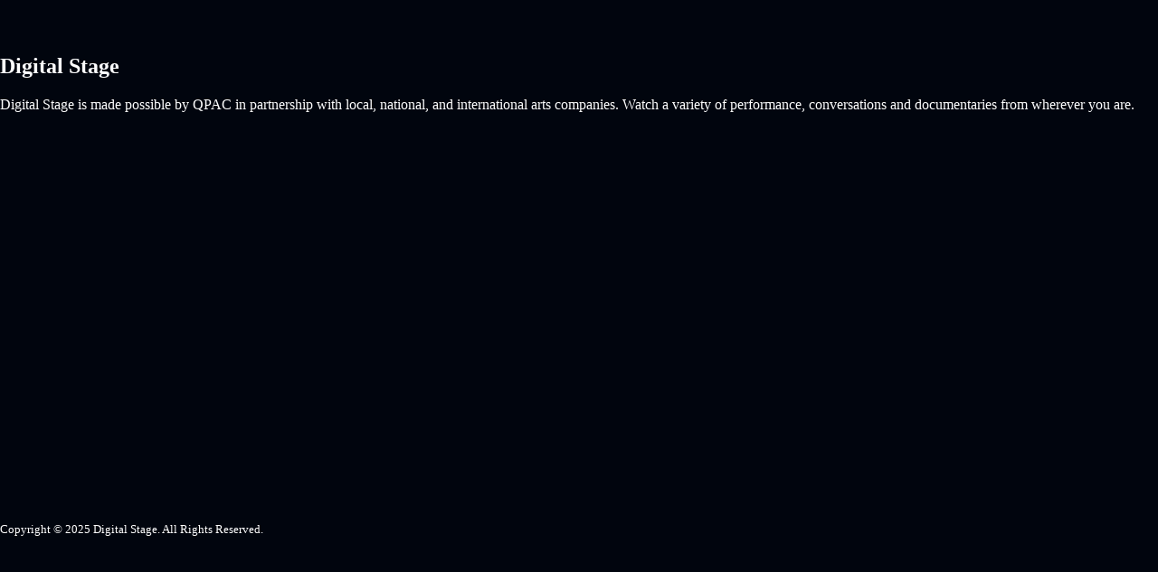

--- FILE ---
content_type: text/html
request_url: https://digitalstage.qpac.com.au/packages/theatre-makers-dr-lynne-bradley/videos/theatre-makers-episode-3-dr-lynne-bradley
body_size: 825
content:
 
<!DOCTYPE html>
<html lang="en">
  <head>
    <meta charset="UTF-8" />
    <meta http-equiv="X-UA-Compatible" content="IE=edge" />
    <meta name="viewport" content="width=device-width, initial-scale=1.0" />
    <title>Digital Stage</title>
    <link rel="icon" href="/favicon.ico" />
    <link rel="shortcut icon" href="/favicon.ico" />
    <meta
      name="description"
      content="Digital Stage is made possible by QPAC in partnership with local, national, and international arts companies. Watch a variety of performance, conversations and documentaries from wherever you are."
    />
    <meta name="og:title" content="Digital Stage" />
    <meta
      name="og:description"
      content="Digital Stage is made possible by QPAC in partnership with local, national, and international arts companies. Watch a variety of performance, conversations and documentaries from wherever you are."
    />
    <meta name="twitter:card" content="summary_large_image" />
    <meta name="twitter:title" content="Digital Stage" />
    <meta
      name="twitter:description"
      content="Digital Stage is made possible by QPAC in partnership with local, national, and international arts companies. Watch a variety of performance, conversations and documentaries from wherever you are."
    />
    <!-- RESET AND BASIC CSS -->
    <style>
      html,
      body {
        padding: 0;
        margin: 0;
        background-color: #01050e;
      }
    </style>
    <!-- HEADER -->
    <style>
      .header {
        width: 100%;
        padding: 20px 0;
        background-color: #01050e;
      }

      .menu {
        margin: 0;
        padding: 0;
        display: flex;
        flex-wrap: wrap;
      }

      .menu__li {
        display: flex;
        justify-content: center;
        align-items: center;
      }

      .menu__a {
        text-decoration: none;
        color: white;
        display: flex;
        padding: 15px 15px;
        align-items: center;
      }
    </style>
    <!-- MAIN -->
    <style>
      .main {
        min-height: calc(100vh - 242px);
        padding-bottom: 20px;
      }

      .main__text {
        color: white;
      }

      .main__text--small {
        font-size: 0.9em;
        font-weight: normal;
      }

      .main__image--bigimg {
        width: 100%;
        height: 500px;
      }

      .main__button--play {
        width: 250px;
        height: 37px;
        text-decoration: none;
        color: white;
        display: block;
        border-radius: 5px;
        background-color: #242832;
        justify-content: center;
        align-items: center;
        margin-top: 10px;
        display: flex;
      }

      .main__button--play:hover {
        background-color: rgb(66, 66, 161);
      }

      .related__link {
        color: white;
        padding: 15px;
      }
    </style>
    <!-- FOOTER -->
    <style>
      .footer {
        width: 100%;
        min-height: 80px;
        background-color: #01050e;
        padding-top: 20px;
        display: flex;
        flex-direction: column;
        justify-content: space-between;
        padding-bottom: 15px;
      }

      .footer__copyright {
        display: block;
        text-align: center;
      }
    </style>
  </head>
  <body>
    <header class="header">
      <nav>
        <ul class="menu">    
        </ul>
      </nav>
    </header>

    <main class="main">  
      <section>
        <h1 class="main__text" itemprop="name">Digital Stage</h1>

        <div>
        </div>
        <p class="main__text main__text" itemprop="description">
        Digital Stage is made possible by QPAC in partnership with local, national, and international arts companies. Watch a variety of performance, conversations and documentaries from wherever you are.
        </p>  
      </section>
    </main>

    <footer class="footer">
      <ul class="menu">  

      <small class="main__text footer__copyright"
        >Copyright © 2025 Digital Stage. All Rights Reserved.</small
      >
    </footer>
  </body>
</html>

